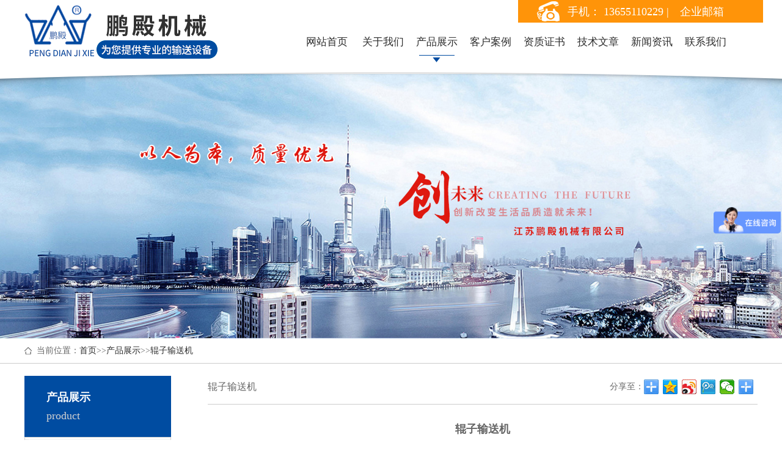

--- FILE ---
content_type: text/html; charset=utf-8
request_url: http://xn--fmru4qw1j5qupzw4saj3z.com/gunzishusongji/507.html
body_size: 5548
content:
<!DOCTYPE html PUBLIC "-//W3C//DTD XHTML 1.0 Transitional//EN" "http://www.w3.org/TR/xhtml1/DTD/xhtml1-transitional.dtd">
<html xmlns="http://www.w3.org/1999/xhtml">

<head>
    <meta http-equiv="Content-Type" content="text/html; charset=utf-8" />
    <meta name="viewport" content="width=device-width, initial-scale=1.0, maximum-scale=1.0, user-scalable=no">
    <meta http-equiv="X-UA-Compatible" content="IE=edge">
    <meta name="applicable-device"  content="pc,mobile" />
    <meta name="MobileOptimized"  content="width" />
    <meta name="HandheldFriendly"  content="true" />
    <title>辊子输送机-
        江苏鹏殿机械有限公司
    </title>
    <meta name="keywords" content="">
    <meta name="description" content="">
    <link href="/Public/Home/default/css/common.css" rel="stylesheet" type="text/css" />
    <link href="/Public/Home/default/css/mycss.css" rel="stylesheet" type="text/css" />
    <link rel="icon" href="/Public/Home/default/images/favicon.ico" type="image/x-icon">
    <!--标题图标-->
    <script type="text/javascript" src="/Public/Home/default/js/jquery-1.7.2.min.js"></script>
    <!-- 让IE浏览器支持H5标准 -->
    <script type="text/javascript" src="/Public/Home/default/js/html5.js"></script>
    <script type="text/javascript" src="/Public/Home/default/js/jquery.flexslider-min.js"></script>
    <!--banner插件-->

    <script type="text/javascript" src="/Public/Home/default/js/common.js"></script>
    <!--[if IE 6]>
 <script src="/Public/Home/default/js/PNGfix.js"></script>
 <script>
   DD_belatedPNG.fix('IMG,div,input,png');
 </script>
<![endif]-->

    <!--[if lt IE 9]>
      <script src="https://oss.maxcdn.com/libs/html5shiv/3.7.0/html5shiv.js"></script>
      <script src="https://oss.maxcdn.com/libs/respond.js/1.3.0/respond.min.js"></script>
     <![endif]-->

    <script type="text/javascript">
        $(document).ready(function() {
            $('.banner .flexslider').flexslider({
                directionNav: true,
                pauseOnAction: false, //暂停幻灯片控制元件相互作用
                animation: "fade", //slid 切换
                animationLoop: true, //循环滚动
                slideshow: true, // 载入页面时，是否自动播放
                slideshowSpeed: 4000, //自动播放速度毫秒
                //                prevText: "Previous",   //上按钮
                //                nextText: "Next"       //下按钮
            });
        });
    </script>
		<script>
var _hmt = _hmt || [];
(function() {
  var hm = document.createElement("script");
  hm.src = "https://hm.baidu.com/hm.js?d89e94be12d471fd844a62a0bf45c32b";
  var s = document.getElementsByTagName("script")[0]; 
  s.parentNode.insertBefore(hm, s);
})();
</script>
</head>

<body>
    <div class="header">
        <div class="header_top">
            <div class="wrap">
                <img class="fl" src="/Public/Home/default/images/h1.png" />
                <div class="right fr">
                    <div class="tops">
                      
                        <p class="p2">手机：
                            13655110229                        |<a href="http://mail.pengdianjixie.com/accounts/login?domain=pengdianjixie.com&system=mail&renew=true&service=http%3A%2F%2Fmail.pengdianjixie.com%2FSofia.jsp" target="_blank" >　企业邮箱</a>
                        </p>
                    </div>
                    <ul class="header_nav">
                        <li><a href="/Index/index.html" target="_blank">网站首页</a></li>
                        <li class="">
                                <a href="/about" target="_blank">关于我们 
                                               </a>
                            </li><li class="hover">
                                <a href="/product" target="_blank">产品展示 
                                               </a>
                            </li><li class="">
                                <a href="/kehuanli" target="_blank">客户案例 
                                               </a>
                            </li><li class="">
                                <a href="/zizhizhengshu" target="_blank">资质证书 
                                               </a>
                            </li><li class="">
                                <a href="/technology" target="_blank">技术文章 
                                               </a>
                            </li><li class="">
                                <a href="/news" target="_blank">新闻资讯 
                                               </a>
                            </li><li class="">
                                <a href="/contact" target="_blank">联系我们 
                                               </a>
                            </li>                    </ul>
                </div>
                <p class="clearfix"></p>
            </div>
        </div>
        <!-- banner -->
        <div class="banner">
            <div class="flexslider">
                <ul class="slides">
                    <li>
                            <a href=""><img src="/uploads/abc1/20250526/6833db4c2dea2.jpg" alt="" /></a>
                        </li>                </ul>
            </div>
        </div>
        <!-- banner end-->
    </div>
<div class="position_wrap">
  <div class="position wrap">
  <span class="span01">当前位置：<a href="/Index/index.html">首页</a>&gt;&gt;<a href="/product">产品展示</a>&gt;&gt;<a href="/gunzishusongji">辊子输送机</a></span>
  </div>
</div>
<!--position end-->



<div class="content wrap clearfix">
       <div class="clear"></div>
<div class="ny_left fl">
  <!--start-->
  <!-- 代码部分begin -->
    <div id="firstpane" class="menu_list">
        <h2 class="list_title backcolor"><span>产品展示</span><span class="sp01">product</span></h2>
        <ul class="m_1">
            <li class="m-list">
                <a class="" href="/guanlianshusongji">管链输送机</a>
                <span class="menu_btn"></span>
                    <ul class="m_2">
                                            </ul>
                </li><li class="m-list">
                <a class="" href="/guabanshusongji">刮板输送机</a>
                <span class="menu_btn"></span>
                    <ul class="m_2">
                                            </ul>
                </li><li class="m-list">
                <a class="" href="/pidaishusongji">皮带输送机</a>
                <span class="menu_btn"></span>
                    <ul class="m_2">
                                            </ul>
                </li><li class="m-list">
                <a class="" href="/doushitishengji">斗式提升机</a>
                <span class="menu_btn"></span>
                    <ul class="m_2">
                                            </ul>
                </li><li class="m-list">
                <a class="" href="/luoxuanshusongji">螺旋输送机</a>
                <span class="menu_btn"></span>
                    <ul class="m_2">
                                            </ul>
                </li><li class="m-list">
                <a class="active" href="/gunzishusongji">辊子输送机</a>
                <span class="menu_btn"></span>
                    <ul class="m_2">
                                            </ul>
                </li><li class="m-list">
                <a class="" href="/danhuangshusongji">弹簧输送机</a>
                <span class="menu_btn"></span>
                    <ul class="m_2">
                                            </ul>
                </li><li class="m-list">
                <a class="" href="/jiashiji">加湿机</a>
                <span class="menu_btn"></span>
                    <ul class="m_2">
                                            </ul>
                </li><li class="m-list">
                <a class="" href="/lingningqi">冷凝器</a>
                <span class="menu_btn"></span>
                    <ul class="m_2">
                                            </ul>
                </li><li class="m-list">
                <a class="" href="/cixuanqi">磁选器</a>
                <span class="menu_btn"></span>
                    <ul class="m_2">
                                            </ul>
                </li><li class="m-list">
                <a class="" href="/shusongshebeipeijian">输送设备配件</a>
                <span class="menu_btn"></span>
                    <ul class="m_2">
                                            </ul>
                </li><li class="m-list">
                <a class="" href="/liandoushusongji">链斗输送机</a>
                <span class="menu_btn"></span>
                    <ul class="m_2">
                                            </ul>
                </li>        </ul>

        
        <script type="text/javascript">
             $(".open").closest(".m-list").children('a').addClass('active')
            $(".m_1>li").each(function(){
                var i = $(this).children("ul").children("li").length;
                if(i<=0){
                    $(this).children(".menu_btn").css('display','none')
                };
                if($(this).children("a").hasClass("active")){
                    $(this).children(".m_2").css('display','block');
                    $(this).children(".menu_btn").addClass("menu_btn_active")
                }
            })
            $(".m_1>li .menu_btn").click(function(){
                if($(this).next("ul").css('display') == "none"){
                    $(this).addClass("menu_btn_active");
                } else {
                    $(this).removeClass("menu_btn_active");
                }
                $(this).next("ul").stop().slideToggle(300); 
            })
        </script>	
    </div><!--end-->
<!--联系我们-->
<div class="slider_contact">
    <div class="list_title backcolor">联系我们<strong>contact us</strong></div>
    <div class="contact">
        <span class="telsp">全国咨询热线<em class="color">136-5511-0229</em></span>
        <p><p><strong><span style="font-size: 18px;">江苏鹏殿机械有限公司</span></strong></p><p>热线电话：136-5511-0229&nbsp;</p><p>联系人：朱先生</p><p>手机：13655110229</p><p>电话：0515-68009585</p><p>传真：0515-68009586</p><p>邮箱：zdh@pengdianjixie.com</p><p>网址：www.&nbsp;pengdianjixie.com</p><p>地址：江苏省东台市中小企业园</p><p><br/></p></p>
    </div>
</div>
    <!--联系我们 end-->
</div>
       <div class="ny_right fr">
                       <!--top_share start-->
            <dl class="top_share">
              <dt class="fl list_page">辊子输送机</dt>
              <dd class="fr">
                 <div class="bdsharebuttonbox"><span class="bdshare fl">分享至：</span>
                 <a href="#" class="bds_more" data-cmd="more"></a><a title="分享到QQ空间" href="#" class="bds_qzone" data-cmd="qzone"></a>
                 <a title="分享到新浪微博" href="#" class="bds_tsina" data-cmd="tsina"></a><a title="分享到腾讯微博" href="#" class="bds_tqq" data-cmd="tqq"></a>
                 <a title="分享到微信" href="#" class="bds_weixin" data-cmd="weixin"></a><a title="分享到印象笔记" href="#" class="bds_evernotecn" data-cmd="evernotecn"></a>
                 </div>
				<script>
                window._bd_share_config={"common":{"bdSnsKey":{},"bdText":"","bdMini":"1","bdMiniList":false,"bdPic":"","bdStyle":"0","bdSize":"24"},"share":{}};with(document)0[(getElementsByTagName('head')[0]||body).appendChild(createElement('script')).src='http://bdimg.share.baidu.com/static/api/js/share.js?v=89860593.js?cdnversion='+~(-new Date()/36e5)];
                </script>
              </dd>
            </dl>
          <div class="clear"></div>
           <!--top_share end-->

           <!--product_showA start-->
           <div class="product_showA">
              <h1>辊子输送机</h1>
              <div class="prodA_content">
                   <img src="/uploads/img1/20190112/5c395d10e86cf.jpg" />
                   <div class="showA"></div>
              </div>
           </div>
           <div class="clear"></div>
           <!--product_showA end-->
           <ul class="show_page">
                <li> 上一篇：<a href="/gunzishusongji/508.html">辊子输送机</a></li> 
                <li> 下一篇：<a href="/gunzishusongji/506.html">辊子输送机</a></li>
           </ul> 
           <div class="clear"></div>
            <!--show_page end--> 
            <div class="recommended">
         <h4>推荐信息</h4>
         <ul class="clearfix"> 
             <li><span>12/01/2019 | </span><a href="/gunzishusongji/502.html">辊子输送机</a></li><li><span>12/01/2019 | </span><a href="/gunzishusongji/504.html">辊子输送机</a></li><li><span>12/01/2019 | </span><a href="/gunzishusongji/513.html">辊子输送机</a></li><li><span>12/01/2019 | </span><a href="/gunzishusongji/514.html">辊子输送机</a></li><li><span>12/01/2019 | </span><a href="/gunzishusongji/509.html">辊子输送机</a></li><li><span>12/01/2019 | </span><a href="/gunzishusongji/506.html">辊子输送机</a></li><li><span>12/01/2019 | </span><a href="/gunzishusongji/510.html">辊子输送机</a></li><li><span>12/01/2019 | </span><a href="/gunzishusongji/505.html">辊子输送机</a></li>           
         </ul>
 </div>

           <!--recommended end-->
<!--          <div class="related">
            <h4>相关产品</h4>
			<div class="bd2">
				<ul class="prdList">
         <li class="prdtitle">
						<a href="/gunzishusongji/505.html">
                <img src="/uploads/img1/20190112/5c395d027f3e5.jpg" />
                <span>辊子输送机</span>
              </a>
					</li><li class="prdtitle">
						<a href="/gunzishusongji/505.html">
                <img src="/uploads/img1/20190112/5c395d027f3e5.jpg" />
                <span>辊子输送机</span>
              </a>
					</li><li class="prdtitle">
						<a href="/gunzishusongji/505.html">
                <img src="/uploads/img1/20190112/5c395d027f3e5.jpg" />
                <span>辊子输送机</span>
              </a>
					</li><li class="prdtitle">
						<a href="/gunzishusongji/505.html">
                <img src="/uploads/img1/20190112/5c395d027f3e5.jpg" />
                <span>辊子输送机</span>
              </a>
					</li><li class="prdtitle">
						<a href="/gunzishusongji/505.html">
                <img src="/uploads/img1/20190112/5c395d027f3e5.jpg" />
                <span>辊子输送机</span>
              </a>
					</li><li class="prdtitle">
						<a href="/gunzishusongji/505.html">
                <img src="/uploads/img1/20190112/5c395d027f3e5.jpg" />
                <span>辊子输送机</span>
              </a>
					</li><li class="prdtitle">
						<a href="/gunzishusongji/505.html">
                <img src="/uploads/img1/20190112/5c395d027f3e5.jpg" />
                <span>辊子输送机</span>
              </a>
					</li><li class="prdtitle">
						<a href="/gunzishusongji/505.html">
                <img src="/uploads/img1/20190112/5c395d027f3e5.jpg" />
                <span>辊子输送机</span>
              </a>
					</li><li class="prdtitle">
						<a href="/gunzishusongji/505.html">
                <img src="/uploads/img1/20190112/5c395d027f3e5.jpg" />
                <span>辊子输送机</span>
              </a>
					</li><li class="prdtitle">
						<a href="/gunzishusongji/505.html">
                <img src="/uploads/img1/20190112/5c395d027f3e5.jpg" />
                <span>辊子输送机</span>
              </a>
					</li>      </ul>
			</div>
			<div class="hd2">
				<a class="next"></a>
				<ul></ul>
				<a class="prev"></a>
			</div>
            <script type="text/javascript">
		       jQuery(".related").slide({titCell:".hd2 ul",mainCell:".bd2 ul",autoPage:true,effect:"left",autoPlay:true,vis:4,trigger:"click"});
		   </script>
	   </div> -->
         <!--product_showA end-->
   </div>  
      <!--ny_right end-->
      <div class="clear"></div>
</div>


 <div class="footer">
    <div class="wrap tops">
        <a class="footer_logo" href="">
            <img src="/Public/Home/default/images/f1.png" alt="">
        </a>

    </div>
    <p class="footer_nav">
        <a class="txt1" href="/Index/index.html">网站首页</a>
        | <a href="/about">关于我们 </a>| <a href="/product">产品展示 </a>| <a href="/kehuanli">客户案例 </a>| <a href="/zizhizhengshu">资质证书 </a>| <a href="/technology">技术文章 </a>| <a href="/news">新闻资讯 </a>| <a href="/contact">联系我们 </a>    </p>
    <div class="wrap footer_box">
        <div class="right">
            <div class="footer_tel">
                <p class="txt1">24小时服务热线：</p>
                <div>
                    <p>联系人：朱先生&nbsp;</p><p>电　话：0515-68009585</p><p>手　机：13655110229（微信同号）</p><div>邮　箱：zdh@pengdianjixie.com&nbsp;&nbsp;<br/></div>                </div>
            </div>
            <div class="footer_contact">
                <p>热线电话：136-5511-0229</p><p>传　　真：0515-68009586</p><p>地　　址：江苏省东台市中小企业园</p><p class="txt4">网　　址：www.pengdianjixie.com</p>            </div>
        </div>
    </div>
    <p class="clearfix"></p>
    <p class="footer_bottom"><strong>版权所有：<span >江苏鹏殿机械有限公司</span></strong>
        <strong>备案号：<a href="http://www.miitbeian.gov.cn" target="_blank">苏ICP备16000189号</a></strong>
        <strong>技术支持：<a href="http://www.ycbip.com/" target="_blank">盐城思科</a></strong></p>

</div>
<!--商桥-->
<best:stats />

--- FILE ---
content_type: text/css
request_url: http://xn--fmru4qw1j5qupzw4saj3z.com/Public/Home/default/css/common.css
body_size: 2157
content:
body,
div,
dl,
dt,
dd,
ul,
ol,
li,
h1,
h2,
h3,
h4,
h5,
h6,
pre,
form,
input,
textarea,
p,
th,
td,
img {
    margin: 0;
    padding: 0;
}

img {
    border: 0
}

ol,
ul {
    list-style: none
}

h1,
h2,
h3,
h4,
h5,
h6 {
    font-size: 16px;
}

input {
    outline: none;
    border: none;
}

html {
    _overflow-y: scroll;
}


/*****！！页面通用css样式定义开始******/

html,
body {
    min-width: 1000px;
    font-family: "Microsoft YaHei";
    _width: expression(document.body.clientWidth < 1000 ? "1000px": "auto");
}


/* body的css定义:这里定义页面上下左右边距，页面背景颜色，滚动条颜色样式 */

body {
    font-family: "微软雅黑";
    /*文字字体定义 */
    font-size: 14px;
    /*文字大小定义 */
    color: #666666;
    /*文字颜色定义 */
    min-width: 1000px;
    outline: none;
}

* {
    word-break: break-all;
    word-wrap: break-word
}


/* 网站超链接css通用设置 */

a {
    text-decoration: none;
}


/* 链接无下划线,有为underline */

a:link {
    color: #2c2c2c;
}


/* 未访问的链接 */

a:visited {
    color: #2c2c2c;
}


/* 已访问的链接 */

a:hover {
    color: #2c2c2c;
    text-decoration: none;
}


/* 鼠标在链接上 */

a:active {
    color: #2c2c2c;
}


/* 点击激活链接 */

p {
    line-height: 24px;
}

.fl {
    float: left;
}

.fr {
    float: right;
}

.hide {
    display: none
}

.show {
    display: block
}

.dib {
    display: inline-block;
    *display: inline;
    zoom: 1;
}


/*.clear{clear:both; line-height:0; height:0; font-size:0px;}*/

.clear:after {
    content: ".";
    display: block;
    height: 0;
    clear: both;
    visibility: hidden;
}


/*清除浮动*/

.clearfix:after {
    content: ".";
    display: block;
    height: 0;
    clear: both;
    visibility: hidden;
    overflow: hidden;
}


/*清除浮动*/

.clearfix {
    display: inline-block
}

* html .clearfix {
    height: 1%
}

.clearfix {
    display: block
}

.dib {
    display: inline-block;
    *display: inline;
    zoom: 1;
}

.wrap {
    width: 1200px;
    margin: 0 auto;
    height: auto;
}

.red {
    color: red
}


/*表格样式定义 */

checkbox {
    border: 0px;
}


/*选择框样式定义 */

.input {
    border: 1px solid #ccc;
    height: 20px;
    line-height: 20px
}

ul,
li {
    list-style: none
}


/*public*/

.size1 {
    width: 100%;
    overflow: hidden;
    margin: 0 auto;
}

.backcolor {
    background: #004ca1;
}

.color {
    color: #03A495;
}

.header_top {
    width: 100%;
    height: 161px;
    background: url(../images/h_bg.png) no-repeat center;
    position: relative;
    z-index: 9;
}

.header_top .right {
    width: 820px;
}

.header_top .right .tops {
    height: 38px;
    text-align: left;
    margin-left: 459px;
}

.header_top .right .tops p {
    display: inline-block;
    line-height: 38px;
    margin-right: 26px;
    color: white;
    padding-left: 50px;
    font-size: 18px;
	
}

.header_top .right .tops .p1 {
    background: url(../images/h3.png) no-repeat left center;
}

.header_top .right .tops .p2 {
    background: url(../images/h4.png) no-repeat left center;
}

.header_top .right .tops .p2 a{ color:#FFF} 

.header_nav {
    width: 100%;
    height: auto;
    text-align: center;
    margin-top: 16px;
    position: relative;
    right: -15px;
}

.header_nav li {
    padding: 0 10px;
    height: 48px;
    line-height: 30px;
    display: inline-block;
    vertical-align: top;
    font-size: 17px;
    text-align: center;
}

.header_nav li:hover,
.header_nav li.hover {
    background: url(../images/h2.png) no-repeat bottom center;
}


/*footer*/

.footer {
    width: 100%;
    background: url(../images/f_bg.png) no-repeat center;
    margin-top: -57px;
    color: white;
}

.footer a {
    color: white;
}

.footer .tops {
    position: relative;
}

.footer .tops .footer_logo {
    position: absolute;
    top: 25px;
    left: 0;
}

.footer .footer_nav {
    text-align: center;
    padding-top: 74px;
    width: 100%;
    border-bottom: 1px solid #0c5cc4;
    line-height: 40px;
}

.footer .footer_nav a {
    display: inline-block;
    margin: 0 10px;
    font-size: 15px;
}

.footer .footer_nav a.txt1 {
    margin-left: 140px;
}

.footer .footer_box {
    margin-top: 20px;
}

.footer .footer_box .right {
    width: 940px;
    margin-left: 260px;
}

.footer .footer_box .right>div {
    display: inline-block;
    vertical-align: top;
}

.footer .footer_box .right .footer_tel {
    margin-left: 100px;
    width: 310px;
}

.footer .footer_box .right .footer_tel .txt1 {
    font-size: 20px;
    padding-left: 35px;
    background: url(../images/f2.png) no-repeat left center;
    line-height: 40px;
}

.footer .footer_box .right .footer_tel div {
    font-size: 18px;
}

.footer .footer_box .right .footer_tel div p {
    line-height: 30px;
}

.footer .footer_box .right .footer_contact {
    width: 350px;
    font-size: 18px;
    margin-left: 64px;
}

.footer .footer_box .right .footer_contact p {
    line-height: 30px;
    margin-top: 5px;
    padding-left: 30px;
}

.footer .footer_box .right .footer_contact .txt1 {
    background: url(../images/f3.png) no-repeat center left;
}

.footer .footer_box .right .footer_contact .txt2 {
    background: url(../images/f4.png) no-repeat center left;
}

.footer .footer_box .right .footer_contact .txt3 {
    background: url(../images/f5.png) no-repeat center left;
}
.footer .footer_box .right .footer_contact .txt4 {
    background: url(../images/f7.png) no-repeat center left;
}

.footer .footer_bottom {
    width: 100%;
    height: 36px;
    display: block;
    background: #FBFCFD;
    line-height: 36px;
    text-align: center;
    margin-top: 50px;
}

.footer .footer_bottom strong {
    font-weight: 500;
    color: #3F3F3F;
    padding: 0 30px;
}

.footer .footer_bottom strong a {
    color: #3F3F3F;
}

--- FILE ---
content_type: text/css
request_url: http://xn--fmru4qw1j5qupzw4saj3z.com/Public/Home/default/css/mycss.css
body_size: 5298
content:
/*position*/

.position_wrap {
    border-bottom: 1px solid #ccc;
    margin: 0 auto 20px;
}

.position {
    height: 40px;
    line-height: 40px;
}

.position .span01 {
    display: block;
    padding-left: 20px;
    background: url(../images/public/span01.png) no-repeat left center;
}


/*ny_left menu_list*/

.ny_left {
    width: 240px;
}

.menu_list .list_title {
    border-bottom: 1px solid #d1d1d1;
    height: 60px;
    font-size: 16px;
    line-height: 30px;
    color: #FFF;
    padding: 20px 0;
}

.menu_list .list_title span {
    display: block;
    text-indent: 2em;
    font-size: 18px;
}

.menu_list .list_title .sp01 {
    color: #d1d1d1;
    font-weight: 100;
}

.menu_list .m_1 {
    border: 1px solid #d1d1d1;
    border-top: none;
    border-bottom: none;
}

.menu_list .m_1>li {
    line-height: 48px;
    font-size: 14px;
    background: #f8f8f8;
    overflow: hidden;
    border-bottom: 1px solid #d2d2d2;
    border-top: 2px solid #fff;
    position: relative;
}

.menu_list .m_1>li>a {
    border-left: 6px solid #f1f1f1;
    height: 48px;
    color: #525252;
    font-weight: bold;
    padding-left: 32px;
    display: block;
}

.menu_list .m_1>li>a.active,
.menu_list .m_1>li:hover>a {
    border-left: 6px solid #ff9409;
    color: #ff9409
}

.menu_list .m_1>li .menu_btn {
    position: absolute;
    width: 50px;
    height: 48px;
    background: url(../images/public/ny_left_ico.png) no-repeat center;
    top: 0;
    right: 0;
    cursor: pointer;
}

.menu_list .m_1>li .menu_btn_active {
    background: url(../images/public/ny_left_ico_active.png) no-repeat center;
}

.menu_list .m_1>li .menu_btn:hover {
    background-color: #f9f9f9
}

.menu_list .m_2 {
    display: none;
}

.menu_list .m_2>li {
    line-height: 36px;
    background: #fff;
    border-bottom: 1px dashed #ccc
}

.menu_list .m_2>li:last-child {
    border-bottom: none
}

.menu_list .m_2>li:first-child {
    border-top: 1px solid #ccc
}

.menu_list .m_2>li a {
    display: block;
    padding-left: 38px;
    font-size: 12px;
}

.menu_list .m_2>li a.active,
.menu_list .m_2>li a:hover {
    color: #3671cf
}


/*ny_left menu_list*/

.menu_list {
    margin-bottom: 30px;
}


/*ny_left slider_contact*/

.slider_contact {
    width: 100%;
    color: #333333;
}

.slider_contact .list_title {
    font-size: 18px;
    line-height: 50px;
    color: #FFF;
    text-indent: 2em;
}

.slider_contact .list_title strong {
    font-weight: normal;
    color: #d1d1d1;
    font-size: 14px;
    padding-left: 5px;
}

.slider_contact .contact {
    padding: 68px 20px 20px;
    border: 1px solid #d1d1d1;
    line-height: 26px;
    position: relative;
    background: #f8f8f8 url(../images/public/contactbg.jpg) no-repeat 20px 20px;
}

.slider_contact .contact .telsp {
    position: absolute;
    top: 12px;
    left: 73px;
    height: 48px;
    color: #5b5b5b;
    line-height: 24px;
    font-size: 16px
}

.slider_contact .contact .telsp em {
    font-style: normal;
    font-weight: bold;
    font-size: 18px;
    display: block;
	color: #ff9409;
	
}


/*right top_share*/

.ny_right {
    width: 900px;
}

.ny_right .top_share {
    width: 100%;
    line-height: 36px;
    border-bottom: 1px solid #ccc;
    overflow: hidden;
    padding-bottom: 10px;
}

.ny_right .top_share dt {
    width: 300px;
}

.ny_right .top_share dt a {
    padding: 0 5px;
}

.ny_right .top_share dd {
    /*width: 242px;*/
}

.ny_right .top_share .bdshare {
    display: inline-block;
}


/*prodouct_list*/

.pord_list {}

.pord_list li {
    float: left;
    width: 275px;
    margin: 10px;
    position: relative;
}

.pord_list li img {
    width: 280px;
    height: 265px;
    border: 1px solid #ccc;
    margin-bottom: 10px;
}

.pord_list li span {
    display: block;
    line-height: 30px;
    height: 30px;
    white-space: nowrap;
    overflow: hidden;
    text-overflow: ellipsis;
    text-align: center;
}

.pord_list li .pro_cover {
    display: none;
    width: 280px;
    height: 267px;
    position: absolute;
    top: 0;
    left: 0;
    text-indent: 9999;
    background: url(../images/public/probgh.png) no-repeat center center;
}

.pord_list li:hover .pro_cover {
    display: block;
    font-size: 0
}


/*prodouct_listA*/

.proA {
    border: 1px solid #d1d1d1;
    padding: 10px 5px 10px;
    overflow: hidden;
    margin-top: 10px;
}

.proA .top {
    border: 1px solid #cccccc;
    line-height: 34px;
    height: 34px;
    width: 97%;
    margin: 0 auto;
    font-size: 16px;
    position: relative;
    background: url(../images/public/topbg.jpg) repeat-x scroll 0 0;
}

.proA .top span {
    background: url(../images/public/topico.png) no-repeat 10px center #ff9409;
    padding: 0 10px;
    text-indent: 30px;
    display: block;
    color: #FFF;
    height: 34px;
    float: left;
    line-height: 34px;
}

.proA .top .more {
    position: absolute;
    right: 10px;
    top: 0;
    font-size: 14px;
}

.proAul {}

.proAul li {
    width: 221px;
    float: left;
    margin: 10px;
    text-align: center;
    line-height: 25px;
}

.proAul li a img {
    width: 218px;
    height: 180px;
    margin: 0 auto;
    border: 1px solid #d1d1d1;
    padding: 5px
}

.proAul li a span {
    display: block;
    height: 25px;
    line-height: 25px;
    text-align: center;
    overflow: hidden
}


/*prodouct_listB*/

.proB {
    border: 1px solid #d1d1d1;
    padding: 10px 5px 10px;
    overflow: hidden;
    margin-top: 10px;
}

.proB ul {}

.proB ul li {
    border-bottom: 1px dashed #cccccc;
    margin: 10px 10px;
    min-height: 205px;
}

.proB ul li a {
    display: block;
    float: left
}

.proB ul li a img {
    width: 300px;
    height: 178px;
    padding: 5px;
    border: 1px solid #CCC
}

.proB ul li span {
    float: left;
    display: block;
    width: 375px;
    color: #FFF;
    font-size: 14px;
    margin-left: 20px;
}

.proB ul li span.title {
    border: 1px solid #cccccc;
    line-height: 34px;
    height: 34px;
    font-size: 16px;
    position: relative;
    background: url(../images/public/topbg.jpg) repeat-x scroll 0 0;
}

.proB ul li span.title i {
    background: url(../images/public/ibg.jpg) no-repeat;
    background-size: 100% 100%;
    text-align: center;
    width: 174px;
    line-height: 34px;
    display: block;
    font-style: normal
}

.proB ul li span.text {
    padding: 20px 0;
    line-height: 25px;
    color: #494949;
    height: 75px;
    overflow: hidden
}

.proB ul li a.more {
    display: block;
    margin-left: 20px;
    line-height: 30px;
    border: 1px solid #ff9409;
    border-radius: 10px;
    padding: 0 10px;
}


/*list page*/

.page {
    width: 100%;
    margin: 10px auto;
    line-height: 30px;
    text-align: right;
}

.page span {
    display: inline-block;
    padding: 0 10px 0 0;
}

.page a.num.select {
    padding: 3px 10px;
    color: #fff;
    background: #3671cf
}

.page a.num {
    background: #fff;
    padding: 0 10px;
}

.page a.num:hover {
    padding: 3px 10px;
    color: #fff;
    background: #3671cf
}


/*recommended*/

.recommended {
    overflow: hidden;
    background: #fafafa;
    padding: 20px;
    border: 1px solid #d1d1d1;
}

.recommended h4 {
    font-size: 24px;
    font-weight: normal;
    padding-bottom: 10px;
}

.recommended ul {}

.recommended ul li {
    width: 50%;
    float: left;
    height: 30px;
    line-height: 30px;
    overflow: hidden;
}

.recommended ul li span {
    width: 86px;
    color: #a8a8a8;
    display: block;
    float: left;
}

.recommended ul li a {
    width: 70%;
    padding: 0 0 0 12px;
    display: block;
    white-space: nowrap;
    overflow: hidden;
    text-overflow: ellipsis;
}


/*related product*/

.related {
    position: relative;
    margin: 20px auto;
    background: #fafafa;
    padding: 15px;
    border: 1px solid #d1d1d1;
    overflow: hidden;
}

.related h4 {
    font-size: 24px;
    font-weight: normal;
    padding: 10px 0 20px 12px;
}

.related .hd2 {
    overflow: hidden;
    height: 30px;
    text-align: center;
}

.related .hd2 ul {
    overflow: hidden;
    zoom: 1;
    margin-top: 5px;
    zoom: 1;
}

.related .hd2 ul li {
    display: inline-block;
    *display: inline;
    zoom: 1;
    width: 8px;
    height: 8px;
    overflow: hidden;
    margin-right: 5px;
    text-indent: -999px;
    cursor: pointer;
    background: url(../images/public/prd_off.jpg) no-repeat;
}

.related .hd2 ul li.on {
    background-position: 0 0;
    background: url(../images/public/prd_on.jpg)
}

.related .bd2 ul {
    overflow: hidden;
    zoom: 1;
}

.related .bd2 ul .prdtitle {
    width: 219px !important;
    height: 210px;
    display: inline;
    overflow: hidden;
    position: relative;
    text-align: center;
    margin: 0 6px;
    float: left;
}

.related .bd2 ul .prdtitle-large {
    margin: 0 8px;
}

.related .bd2 ul .prdtitle img {
    width: 201px;
    height: 200px;
    border: 1px solid #ccc;
}

.related .bd2 ul .prdtitle span {
    display: block;
    line-height: 30px;
}


/*show_page*/

.show_page {
    margin: 20px auto;
    overflow: hidden;
    text-align: center;
}

.show_page li {
    width: 50%;
    float: left;
}


/*prodouct_showA*/

.product_showA {}

.product_showA h1 {
    font-size: 18px;
    line-height: 40px;
    margin: 20px auto;
    text-align: center;
    border-bottom: 1px solid #ccc;
}

.prodA_content {
    margin: 0 auto 0px;
    text-align: center;
}

.prodA_content img {

    margin: 0 auto;
}

.prodA_content .showA {
    width: 100%;
    margin: 20px 0px 0px 0px;
    text-align: left;
    
}

.case_info {
    font-weight: normal;
    font-size: 14px;
}

.case_info span {
    padding: 0 10px;
}


/*prodouct_showB*/

.product_showB {}

.product_showB .showB {}

.product_showB .showB h1 {
    font-size: 18px;
    line-height: 40px;
    text-align: left;
}

.product_showB .showB p {
    line-height: 26px;
}

.prodB_content {
    width: 100%;
    border-top: 1px solid #ccc;
    margin-top: 20px;
}

.prodB_content h1 {
    font-size: 18px;
    font-weight: bold;
    line-height: 40px;
}

.prodB_content .text_showB p {
    text-indent: 2em;
}

.top {
    height: 34px;
    line-height: 34px;
    margin-bottom: 0;
    color: #04891d;
    background: url(../images/public/topbg.jpg) repeat-x;
}

.showB_intro {
    padding: 15px 0 0 0;
    margin-bottom: 20px;
    position: relative;
}

.showB_intro .showB_left {
    float: left;
    margin-right: 20px;
}

.showB_intro .showB_right {
    width: 345px;
    padding: 0 10px 10px 0px;
    float: left;
}

.showB_intro .showB_right .showB_title {
    border-bottom: 1px dashed #ddd;
    margin-bottom: 10px;
    line-height: 30px;
    height: 30px;
    overflow: hidden
}

.showB_intro .showB_right .showB_text {
    line-height: 25px;
}

.showB_intro .showB_right .rex {
    font-size: 16px;
}

.showB_intro .showB_right .rex span {
    font-size: 22px;
    color: #03F
}


/*jqzoom*/

.jqzoom {
    float: left;
    border: none;
    position: relative;
    padding: 0px;
    cursor: pointer;
    margin: 0px;
    display: block;
}

.jqzoom img {
    width: 363px;
    height: 280px;
    margin: 0 auto;
    vertical-align: middle
}

.zoomdiv {
    z-index: 100;
    position: absolute;
    top: 0px;
    left: 0px;
    width: 350px;
    height: 350px;
    background: #ffffff;
    border: 1px solid #CCCCCC;
    display: none;
    text-align: center;
    overflow: hidden;
}

.jqZoomPup {
    z-index: 10;
    visibility: hidden;
    position: absolute;
    top: 0px;
    left: 0px;
    width: 20px;
    height: 20px;
    border: 1px solid #aaa;
    background: #ffffff/*url(../images/zoom.png) 50% center no-repeat*/
    ;
    opacity: 0.5;
    -moz-opacity: 0.5;
    -khtml-opacity: 0.5;
    filter: alpha(Opacity=50);
}


/*图片小图预览列表*/

.showB_preview {
    width: 360px;
    height: 270px;
    border: 1px solid #DFDFDF;
    display: table
}

.showB_scroll {
    clear: both;
    margin-top: 5px;
    width: 360px;
    /*position:absolute;bottom:0px;right:10px;*/
}

.showB_scroll .prev {
    float: left;
    margin-right: 4px;
}

.showB_scroll .next {
    float: right;
}

.showB_scroll .prev,
.showB_scroll .next {
    display: block;
    font-family: "宋体";
    text-align: center;
    width: 12px;
    height: 36px;
    line-height: 36px;
    border: 1px solid #CCC;
    margin-top: 14px;
    background: #EBEBEB;
    cursor: pointer;
    text-decoration: none;
}

.showB_scroll .items {
    float: left;
    position: relative;
    width: 320px;
    height: 71px;
    overflow: hidden;
}

.showB_scroll .items ul {
    position: absolute;
    width: 999999px;
}

.showB_scroll .items ul li {
    float: left;
    width: 106px;
    text-align: center;
}

.showB_scroll .items ul li img {
    border: 1px solid #CCC;
    padding: 2px;
    width: 93px;
    height: 65px;
}

.showB_scroll .items ul li img:hover {
    border: 2px solid #3671cf;
    padding: 1px;
}


/*news_list-with pic*/

.news_list {}

.news_list dl {
    width: 100%;
    padding-top: 30px;
    overflow: hidden;
}

.news_list dl dt {
    width: 225px;
    height: 165px;
    float: left;
}

.news_list dl dt img {
    width: 220px;
    height: 160px;
    border: 1px solid #ccc;
    display: block;
}

.news_list dl dd {
    width: 508px;
    height: 165px;
    float: right;
}

.news_list dl dd h2 {
    font-size: 16px;
}

.news_list dl dd h2:hover {
    color: #3671cf;
}

.news_list dl dd span {
    color: #a3a3a3;
}


/*news_list-no pic*/

.news_list_nopic {}

.news_list_nopic dl {
    width: 100%;
    padding-top: 30px;
    overflow: hidden;
}

.news_list_nopic dl dd {}

.news_list_nopic dl dd h2 {
    font-size: 16px;
}

.news_list_nopic dl dd h2:hover {
    color: #3671cf;
}

.news_list_nopic dl dd span {
    color: #a3a3a3;
}


/*news_show*/

.news_content {}

.news_content h1 {
    font-size: 18px;
    line-height: 40px;
    margin: 20px auto;
    text-align: center;
    border-bottom: 1px solid #ccc;
}

.news_content .newssp {
    display: block;
    margin: 0 auto;
    text-align: center;
}

.news_content .news_show {
    width: 100%;
    margin: 20px 0;
    text-align: left;
    text-indent: 2em;
}

.news_page {
    margin: 20px auto;
    overflow: hidden;
}

.news_page li {
    width: 400px;
    float: left;
    height: 20px;
    line-height: 20px;
    overflow: hidden;
    padding: 0 10px 0 30px;
    background: #f5f5f5;
}

.news_page .pagepre {
    background: #f5f5f5 url(../images/public/pagepre.png) no-repeat 10px center;
}

.news_page .pagenext {
    text-align: right;
    padding-right: 30px;
    background: #f5f5f5 url(../images/public/pagenext.png) no-repeat 98% center;
}

.news_page .pagepre:hover {
    background: #d8d8d8 url(../images/public/pagepre.png) no-repeat 10px center;
}

.news_page .pagenext:hover {
    background: #d8d8d8 url(../images/public/pagenext.png) no-repeat 98% center;
}


/*page_show*/

.list_page {
    font-size: 16px;
}

.page_show {
    padding-top: 10px;
}

.page_show p {
    text-indent: 2em;
}


/*guestbook*/

.guestbook_show {
    margin: 20px auto 0;
}

.guestbook_top {
    height: 40px;
    background: #eee;
    line-height: 40px;
    padding: 0 10px 0 17px;
}

.guestbook_top .mustwrt {
    display: block;
    float: right;
}

.guestbook_show em {
    color: #f00;
    font-style: normal;
}

.guestbook_form .inp_one {
    width: 180px;
    height: 25px;
    outline: none;
    border: 1px solid #ccc;
    padding-left: 4px;
}

.guestbook_form .inp_one:focus {
    border: 1px solid #3671cf;
}

.guestbook_form {
    padding: 20px 20px 0;
}

.guestbook_form dl {
    width: 100%;
    overflow: hidden;
    line-height: 25px;
    height: 25px;
    padding: 10px 0;
}

.guestbook_form dt {
    width: 80px;
    float: left;
}

.guestbook_form dd {
    width: 510px;
    float: left;
}

.guestbook_form dd span {
    padding-left: 20px
}

.guestbook_form dd span b {
    font-weight: 500;
}

.guestbook_form dd span i {
    color: #F00;
    padding: 0 5px;
}

.guestbook_form dd span.quetion {
    display: block;
}

.guestbook_form .bookdl {
    height: 180px;
    overflow: hidden;
    line-height: 20px;
    padding-bottom: 0;
}

.guestbook_form .button {
    width: 150px;
    height: 32px;
    background: #b8b8b8;
    border: none;
    margin-right: 10px;
    color: #fff;
    cursor: pointer;
}

.guestbook_form .button:hover {
    background: #f1f1f1;
    color: #555;
}

.guestbook_form .form_b {
    width: 693px;
    margin: 0 auto;
    padding: 20px 0 0 0;
}

.guestbook_title {
    padding: 20px 20px 0;
    color: #2a6cd4
}

.guestbook_title strong {
    color: #f00;
}

.guestbook_title b {
    padding: 0 10px;
    font-weight: normal;
}

.guestbook_cnt {
    padding: 5px 20px 20px;
    border-bottom: 1px dashed #ccc
}

.guestbook_reply {
    color: #f00;
    background: #f6f6f6;
    line-height: 40px;
}

.bookpage {
    line-height: 40px;
    text-align: right;
}

.search_x {
    border: 1px solid #d1d1d1;
    margin-bottom: 20px;
}

.search_x .top {
    padding: 0 20px;
}

.search_x .xbox {
    padding: 0 20px;
}

.search_x .guestbook_top {
    text-indent: 25px
}

.current2 {
    width: 17px;
    height: 17px;
    background: #3ab250;
    border: 2px solid #FFF;
    color: #FFF
}

.num {
    width: 17px;
    height: 17px;
    background: #aaaaaa;
    border: 2px solid #FFF;
    color: #FFF
}


/*download_list*/

.download_list dl {
    width: 33.3%;
    float: left;
    margin-top: 20px;
}

.download_list dl dt {
    text-align: center;
}

.download_list dl dt img {
    width: 80%;
    height: 240px;
    margin: 0 auto;
}

.download_list dl dd {
    text-align: center;
}

.download_list dl dd h2 {
    line-height: 40px;
    overflow: hidden;
    white-space: nowrap;
    text-overflow: ellipsis;
}


/*search*/

.search_title {
    font-size: 16px;
    color: #333;
    line-height: 40px;
    font-weight: bold;
    padding: 0 10px;
}

.search_info {
    float: left;
    font-size: 16px;
    line-height: 30px;
}

.search_list {
    font-size: 14px;
    color: #333
}

.search_list li {
    line-height: 40px;
    border-bottom: 1px dashed #ccc;
    padding: 0 10px;
}

.search_list li:last-child {
    border-bottom: none;
}

.search_list li span {
    float: right;
}

.search_cnt {
    overflow: hidden;
    margin: 10px 0
}

.search_cnt form {
    display: block;
    position: relative;
    overflow: hidden;
    float: right;
    height: 28px;
}

.search_cnt input.txt {
    width: 120px;
    height: 26px;
    line-height: 26px;
    color: #a1a1a1;
    padding: 0 30px 0 5px;
    border: 1px solid #ccc;
    background: none;
}

.search_cnt input.btn {
    position: absolute;
    top: 6px;
    right: 6px;
    z-index: 9999;
    background: url(../images/public/btnbg.png) no-repeat 0 0;
    width: 20px;
    height: 22px;
    border: none;
    display: block;
    outline: none;
    cursor: pointer;
}


/*index banner*/

.banner {
    width: 100%;
    position: relative;
    z-index: 0;
    overflow: hidden;
    margin-top: -40px;
}

.banner .flexslider {
    width: 100%;
    height: 100%;
    overflow: hidden;
    min-width: 1000px;
}

.banner .slides {
    position: relative;
    z-index: 1;
}

.banner .slides li {
    height: 100%;
}

.banner .slides li img {
    width: 100%;
    margin: 0 auto;
    display: block;
}

.banner .flex-direction-nav,
.banner .flex-control-nav {
    display: none
}

.content {
    margin-bottom: 50px;
}

--- FILE ---
content_type: application/javascript
request_url: http://xn--fmru4qw1j5qupzw4saj3z.com/Public/Home/default/js/html5.js
body_size: 2243
content:
(function(e, t) {
    function n(e, t) { var n = e.createElement("p"),
            i = e.getElementsByTagName("head")[0] || e.documentElement; return n.innerHTML = "x<style>" + t + "</style>", i.insertBefore(n.lastChild, i.firstChild) }

    function i() { var e = m.elements; return "string" == typeof e ? e.split(" ") : e }

    function r(e) { var t = {},
            n = e.createElement,
            r = e.createDocumentFragment,
            o = r();
        e.createElement = function(e) { m.shivMethods || n(e); var i; return i = t[e] ? t[e].cloneNode() : g.test(e) ? (t[e] = n(e)).cloneNode() : n(e), i.canHaveChildren && !f.test(e) ? o.appendChild(i) : i }, e.createDocumentFragment = Function("h,f", "return function(){var n=f.cloneNode(),c=n.createElement;h.shivMethods&&(" + i().join().replace(/\w+/g, function(e) { return t[e] = n(e), o.createElement(e), 'c("' + e + '")' }) + ");return n}")(m, o) }

    function o(e) { var t; return e.documentShived ? e : (m.shivCSS && !d && (t = !!n(e, "article,aside,details,figcaption,figure,footer,header,hgroup,nav,section{display:block}audio{display:none}canvas,video{display:inline-block;*display:inline;*zoom:1}[hidden]{display:none}audio[controls]{display:inline-block;*display:inline;*zoom:1}mark{background:#FF0;color:#000}")), h || (t = !r(e)), t && (e.documentShived = t), e) }

    function a(e) { for (var t, n = e.getElementsByTagName("*"), r = n.length, o = RegExp("^(?:" + i().join("|") + ")$", "i"), a = []; r--;) t = n[r], o.test(t.nodeName) && a.push(t.applyElement(s(t))); return a }

    function s(e) { for (var t, n = e.attributes, i = n.length, r = e.ownerDocument.createElement(b + ":" + e.nodeName); i--;) t = n[i], t.specified && r.setAttribute(t.nodeName, t.nodeValue); return r.style.cssText = e.style.cssText, r }

    function l(e) { for (var t, n = e.split("{"), r = n.length, o = RegExp("(^|[\\s,>+~])(" + i().join("|") + ")(?=[[\\s,>+~#.:]|$)", "gi"), a = "$1" + b + "\\:$2"; r--;) t = n[r] = n[r].split("}"), t[t.length - 1] = t[t.length - 1].replace(o, a), n[r] = t.join("}"); return n.join("{") }

    function c(e) { for (var t = e.length; t--;) e[t].removeNode() }

    function u(e) { var t, i, r = e.namespaces,
            o = e.parentWindow; return !y || e.printShived ? e : (r[b] === void 0 && r.add(b), o.attachEvent("onbeforeprint", function() { for (var r, o, s, c = e.styleSheets, u = [], d = c.length, h = Array(d); d--;) h[d] = c[d]; for (; s = h.pop();)
                if (!s.disabled && v.test(s.media)) { for (r = s.imports, d = 0, o = r.length; o > d; d++) h.push(r[d]); try { u.push(s.cssText) } catch (p) {} }
            u = l(u.reverse().join("")), i = a(e), t = n(e, u) }), o.attachEvent("onafterprint", function() { c(i), t.removeNode(!0) }), e.printShived = !0, e) } var d, h, p = e.html5 || {},
        f = /^<|^(?:button|form|map|select|textarea|object|iframe)$/i,
        g = /^<|^(?:a|b|button|code|div|fieldset|form|h1|h2|h3|h4|h5|h6|i|iframe|img|input|label|li|link|ol|option|p|param|q|script|select|span|strong|style|table|tbody|td|textarea|tfoot|th|thead|tr|ul)$/i;
    (function() { var n = t.createElement("a");
        n.innerHTML = "<xyz></xyz>", d = "hidden" in n, d && "function" == typeof injectElementWithStyles && injectElementWithStyles("#modernizr{}", function(t) { t.hidden = !0, d = "none" == (e.getComputedStyle ? getComputedStyle(t, null) : t.currentStyle).display }), h = 1 == n.childNodes.length || function() { try { t.createElement("a") } catch (e) { return !0 } var n = t.createDocumentFragment(); return n.cloneNode === void 0 || n.createDocumentFragment === void 0 || n.createElement === void 0 }() })(); var m = { elements: p.elements || "abbr article aside audio bdi canvas data datalist details figcaption figure footer header hgroup mark meter nav output progress section summary time video", shivCSS: p.shivCSS !== !1, shivMethods: p.shivMethods !== !1, type: "default", shivDocument: o };
    e.html5 = m, o(t); var v = /^$|\b(?:all|print)\b/,
        b = "html5shiv",
        y = !h && function() { var n = t.documentElement; return t.namespaces !== void 0 && t.parentWindow !== void 0 && n.applyElement !== void 0 && n.removeNode !== void 0 && e.attachEvent !== void 0 }();
    m.type += " print", m.shivPrint = u, u(t) })(this, document);